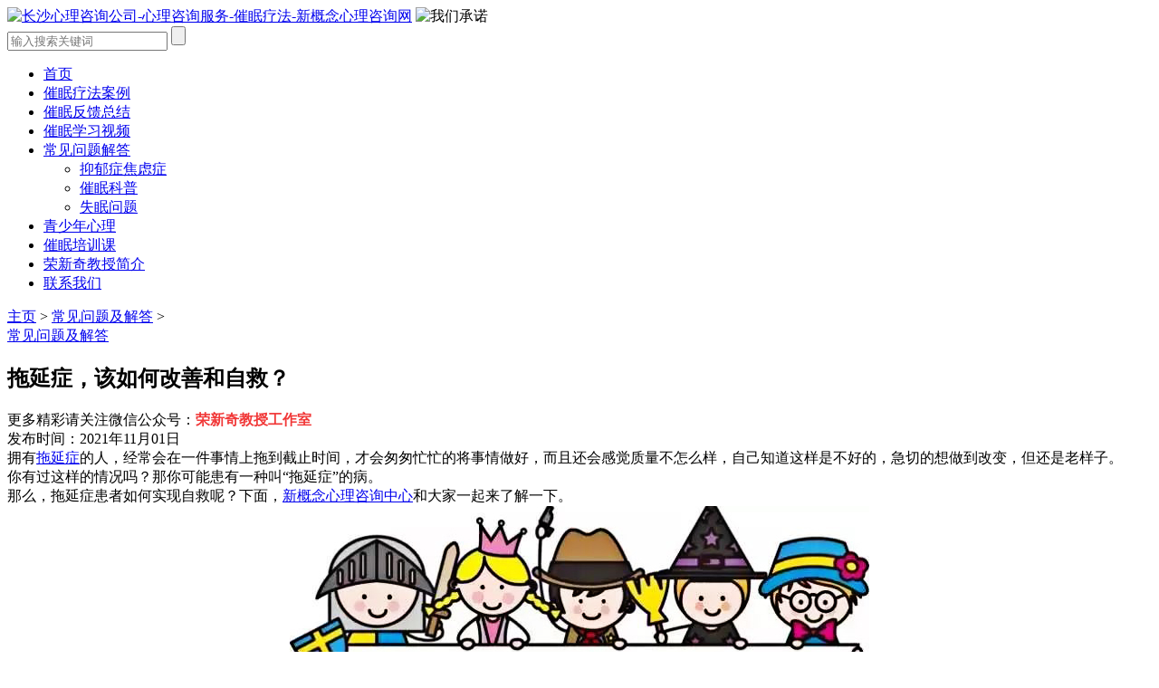

--- FILE ---
content_type: text/html
request_url: https://www.anewator.cn/cjwtjjd/tyz738.html
body_size: 5804
content:
<!DOCTYPE html>
<html lang="zh-CN">
<head>
<meta http-equiv="Content-Type" content="text/html; charset=UTF-8">
<meta name="viewport" content="initial-scale=1.0,user-scalable=no,maximum-scale=1,width=device-width">
<meta http-equiv="Cache-Control" content="no-transform">
<meta http-equiv="X-UA-Compatible" content="IE=edge,chrome=1">
<meta http-equiv="Content-Language" content="zh-CN">
<title>拖延症，该如何改善和自救？-长沙新概念心理咨询及催眠疗法推广中心</title>
<meta name="keywords" content="拖延症,改善拖延症,拖延症患者"/>
<meta name="description" content="拥有 拖延症 的人，经常会在一件事情上拖到截止时间，才会匆匆忙忙的将事情做好，而且还会感觉质量不怎么样，自己知道这样是不好的，急切的想做到改变，但还是老样子。 你有过这样的"/>
<meta name="author" content="order by 新概念心理咨询和催眠疗法推广中心网 www.anewator.cn">
<meta name="applicable-device" content="pc,mobile">
<link rel="stylesheet" type="text/css" href="/templets/cuimian/css/style.css" media="screen">
<link rel="stylesheet" type="text/css" href="/templets/cuimian/fontawesome/css/all.css" media="screen">
<link rel="stylesheet" type="text/css" href="/templets/cuimian/csss/font-awesome.min.css" media="screen">
<link rel="stylesheet" type="text/css" href="/templets/cuimian/css/shCoreDefault.pack.css">
<script src="/templets/cuimian/js/common.js" type="text/javascript"></script>
<script src="/templets/cuimian/js/shCore.pack.js" type="text/javascript"></script>
</head>
<body>
<header class="header" role="banner">
	<div class="inner">
		<div class="logo">
					<a href="https://www.anewator.cn" title="长沙心理咨询公司-心理咨询服务-催眠疗法-新概念心理咨询网"><img src="/templets/cuimian/image/logo.png" alt="长沙心理咨询公司-心理咨询服务-催眠疗法-新概念心理咨询网"></a>
					<img class="logocn" src="/templets/cuimian/image/chengnuo.png" alt="我们承诺">
		</div>
		<div class="search-form"> 
			 <form name="search" method="post" action="/plus/search.php"> 
				 <input type="text" name="q" id="edtSearch" class="s" value="" placeholder="输入搜索关键词" x-webkit-speech=""> 
				 <input type="submit" id="btnPost" name="submit" class="submit" value=""> 
			 </form>			 
		 </div>
		 <div class="search-btn"></div>	
	</div>
</header>
	<nav class="nav">
		<div class="inner menu">
			<ul>
			    <li><a href="https://www.anewator.cn/"><i class="icon-home"></i> 首页</a></li>
				<li><a href="https://www.anewator.cn/cmzlal/">催眠疗法案例</a></li>
				<li><a href="https://www.anewator.cn/xykhfk/">催眠反馈总结</a></li>
				<li><a href="https://www.anewator.cn/cmjxsp/">催眠学习视频</a></li>
	    		<li><a href="https://www.anewator.cn/cjwtjjd/">常见问题解答</a>
	    		    <ul>
	    		        <li><a href="https://www.anewator.cn/yiyujiaolv/">抑郁症焦虑症</a></li>
	    		        <li><a href="https://www.anewator.cn/cuimiankepu/" >催眠科普</a></li>
	    		        <li><a href="https://www.anewator.cn/shimian/">失眠问题</a></li>
	    		    </ul>
	    		</li>
	    		<li><a href="https://www.anewator.cn/qsnxl/">青少年心理</a></li>
	    		<li><a href="https://www.anewator.cn/cmpxkc/">催眠培训课</a></li>
				<li><a href="https://www.anewator.cn/rongxinqi.html">荣新奇教授简介</a></li>
				<li><a href="https://www.anewator.cn/gongsijianjie.html" class="border"><i class="icon-phone"></i> 联系我们</a></li>
			</ul>
		</div>
	</nav>
<div class="inner container">
	<div class="breadcrumb">
		<i class="icon-home"></i> <a href='https://www.anewator.cn/'>主页</a> > <a href='/cjwtjjd/'>常见问题及解答</a> > 
	</div>
	<div class="clear"></div>
	<main class="content">		
			<article class="post" id="cate4  auth1">	
				<div class="post-cat"><a href="/cjwtjjd/" title="常见问题及解答" target="_blank">常见问题及解答</a></div>		
				<h1>拖延症，该如何改善和自救？</h1>
				<div class="postmeta postleft"><span><i class="icon-user"></i> 更多精彩请关注微信公众号：<b style="color:#f13838;">荣新奇教授工作室</b></span></div>
				<div class="postmeta postright"><span><i class="icon-time"></i> 发布时间：2021年11月01日 </span></div>
				<div class="entry">
				    <div>
	<span style="text-indent: 2em;">拥有<a href="https://www.anewator.cn/cjwtjjd/tyz599.html">拖延症</a>的人，经常会在一件事情上拖到截止时间，才会匆匆忙忙的将事情做好，而且还会感觉质量不怎么样，自己知道这样是不好的，急切的想做到改变，但还是老样子。</span></div>
<div>
	<span style="text-indent: 2em;">你有过这样的情况吗？那你可能患有一种叫&ldquo;拖延症&rdquo;的病。</span></div>
<div>
	<span style="text-indent: 2em;">那么，拖延症患者如何实现自救呢？下面，<a href="https://www.anewator.cn/">新概念心理咨询中心</a>和大家一起来了解一下。</span></div>
<div style="text-align: center;">
	<img title='拖延症，该如何改善和自救？' alt='拖延症,改善拖延症,拖延症患者：拖延症，该如何改善和自救？'  src="/uploads/allimg/211101/2-211101164T0L4.jpg"  /></div>
<div>
	<strong>1.学会安排</strong></div>
<div>
	把自己一天的学习、工作分好主次，把最重要的、最难的安排在精神最好的时候，这个时候的工作效率也是最高的。就算最后没有全部完成，也不会造成很大的损失。</div>
<div>
	<strong>2.做好备忘</strong></div>
<div>
	将你今天要做的事做一个备忘录，贴在最显眼的位置，如有必要还可以调个闹钟，时刻提醒自己。</div>
<div>
	<strong>3.奖惩有度</strong></div>
<div>
	可以给自己定一个目标，每天按时完成可以让自己玩一会游戏或者娱乐一下，如果没完成，就要限制自己喜爱的活动。但是这项一定要有足够的自控力才能实施。</div>
<div style="text-align: center;">
	<img title='拖延症，该如何改善和自救？' alt='拖延症,改善拖延症,拖延症患者：拖延症，该如何改善和自救？'  src="/uploads/allimg/211101/2-211101164UT33.jpg"  /></div>
<div>
	<strong>4.集中注意力</strong></div>
<div>
	当我们做事拖拉时，很多时候是有更有趣的事可以做。所以我们首先要做的就是切断干扰源，如手机、电脑、网络。然后深呼吸，始终相信自己今天一定能完成。</div>
<div>
	<strong>5.方法是改变环境</strong></div>
<div>
	当你需要完成一些高度专注，重要紧急的事情时，把自己放在一个不受干扰的环境里，去除一些会影响注意力的物品。如手机，平板电脑等，抵制诱惑，这样你就有更高效的精力来处理眼前重要的事。</div>
<div>
	<strong>6.先易后难</strong></div>
<div>
	在治疗拖延症时，我们最好先把简单的事做好，完成后就会有种满足感，才有信心继续做困难的事。</div>
<div style="text-align: center;">
	<img title='拖延症，该如何改善和自救？' alt='拖延症,改善拖延症,拖延症患者：拖延症，该如何改善和自救？'  src="/uploads/allimg/211101/2-211101164910441.jpg"  /></div>
<div>
	拖延症并不是天生的，可能是受身边环境的影响，也有可能是对某种事物的抵抗，但是拖延症确实会影响到<a href="https://www.anewator.cn/cjwtjjd/">身心健康</a>的。扔掉拖延的习惯，就从早上起床做起。<span style="white-space:pre"> </span></div>

				    <div style="text-align:center;color:green;text-indent: 0em;">咨询或联系我们,请关注公众号</div>
				    <div class="wzwxgzh" style="text-align: center;"><img src="/templets/cuimian/image/wxrxq.jpg" alt="联系我们公众号"></div>
				    <div><span>本文于2021年11月01日16时原创自<span style="color:red">新概念心理咨询网：https://www.anewator.cn</span>，提倡原创，立足原创，如需转载本站文章，请注明本站地址。</span></div>
				</div>
				<div class="tags">
				<i class="icon-tags"></i> 
				    <a href="https://www.anewator.cn/rongxinqi.html" title="荣新奇简介">荣新奇简介</a>
				    <a href="https://www.anewator.cn/cmjxsp/" title="催眠视频">催眠视频</a>
				    <a href="https://www.anewator.cn/cmpxkc/" title="催眠师培训">催眠师培训</a>
				    <a href="https://www.anewator.cn/cjwtjjd/" title="心理问题及解答">心理问题及解答</a>
				</div>
			    <div class="post-nav">
					<div>上一篇：<a href='/cjwtjjd/bnyy736.html'>不能压抑情绪，否则会发展成为身心疾病！</a> </div>
					<div>下一篇：<a href='/cjwtjjd/ynxf740.html'>有哪些方法可以帮助我们有效管理情绪？</a> </div>
				</div>
			</article>
			<section class="related-post">
				<h3>相关文章推荐</h3>
				  <ul>
				      <li><a href="https://www.anewator.cn/cmpxkc/" target="_blank" title="催眠与自我疗愈培训班"><i class="icon-angle-right"></i>催眠与自我疗愈培训班</a></li>
					<li><a href="/yiyujiaolv/xhyy177.html" target="_blank" title="小孩抑郁症的表现症状有哪些？"><i class="icon-angle-right"></i> 小孩抑郁症的表现症状有哪些？</a></li>
<li><a href="/yiyujiaolv/yyzy247.html" target="_blank" title="抑郁症有哪些可靠的自我治愈方法？"><i class="icon-angle-right"></i> 抑郁症有哪些可靠的自我治愈方法？</a></li>
<li><a href="/cjwtjjd/rbj524.html" target="_blank" title="热播剧《小舍得》——揭露家长对孩子学习的过分焦虑！"><i class="icon-angle-right"></i> 热播剧《小舍得》——揭露家长对孩子学习的过分焦虑！</a></li>
<li><a href="/yiyujiaolv/sxqg661.html" target="_blank" title="双相情感障碍会遗传吗？双相情感障碍可能和这四点有关"><i class="icon-angle-right"></i> 双相情感障碍会遗传吗？双相情感障碍可能和这四点有关</a></li>
<li><a href="/shimian/smhy715.html" target="_blank" title="失眠和抑郁是密切相关的，从失眠进展到抑郁只需要三步！"><i class="icon-angle-right"></i> 失眠和抑郁是密切相关的，从失眠进展到抑郁只需要三步！</a></li>
	
				  </ul>
			</section>
		<div class="blank"></div>
	</main>
<aside class="sidebar">
	    <section class="widget siderlxwm">
			<h3><i class="icon-flag-checkered"></i>联系我们</h3>
			<ul class="graphic">
		        <li>
					<p>荣教授催眠团队集体承诺！</p>
					<p> 1、催眠学习班如果让您没有收获,100%退款！</p>
					<p> 2、报名一次即可免费享受：复训免费且不限次数（免费参加所报名学习班的复训！）</p>
				</li>	
				<li>24小时座机：0731-85124189</li>
				<li>电话&微信：13297415200</li>
				<li>微信公众号：荣新奇教授工作室</li>
				<li>地址：湖南省长沙市岳麓区谷苑路229号湖南省医疗器械大厦413室</li>
				<li><img src="/uploads/allimg/200325/1-200325115ZS38.jpg" width="250" alt="联系新概念心理咨询" height="470"></li>
			</ul>
		</section>
		 <section class="widget siderlxwm">
		     <h3><i class="icon-flag-checkered"></i>热门标签</h3>
		    <div id="tagscloud">
            	<a href="https://www.anewator.cn/qsnxl/" class="tagc1">青少年心理问题</a>
            	<a href="https://www.anewator.cn/cjwtjjd/" class="tagc2">催眠常见问题</a>
            	<a href="https://www.anewator.cn/cuimiankepu/" class="tagc3">催眠科普文章</a>
            	<a href="https://www.anewator.cn/rongxinqi.html" class="tagc4">荣新奇教授简介</a>
                <a href="https://www.anewator.cn/shimian/" class="tagc5" >失眠如何解决？</a>
            	<a href="https://www.anewator.cn/yiyujiaolv/" class="tagc6" >抑郁症</a>
            	<a href="https://www.anewator.cn/cmzlal/" class="tagc7">催眠案例</a>
            	<a href="https://www.anewator.cn/cmjxsp/" class="tagc8">催眠视频</a>
            	<a href="https://www.anewator.cn/yiyujiaolv/" class="tagc9">焦虑症</a>
            	<a href="https://www.anewator.cn/xykhfk/" class="tagc10">催眠效果如何</a>
            	<a href="https://www.anewator.cn/cmpxkc/cmy17.html" class="tagc11">催眠培训初级班</a>
            	<a href="https://www.anewator.cn/cmzlal/hzyx68.html" class="tagc12">催眠解决厌学</a>
            	<a href="https://www.anewator.cn/cmpxkc/cmy26.html" class="tagc13">催眠培训中级班</a>
            	<a href="https://www.anewator.cn/qsnxl/" class="tagc1">青少年心理问题</a>
            	<a href="https://www.anewator.cn/cjwtjjd/" class="tagc2">催眠常见问题</a>
            	<a href="https://www.anewator.cn/cuimiankepu/" class="tagc3">催眠科普文章</a>
            	<a href="https://www.anewator.cn/" class="tagc4">荣新奇催眠</a>
                <a href="https://www.anewator.cn/shimian/" class="tagc5" >失眠如何解决？</a>
            	<a href="https://www.anewator.cn/yiyujiaolv/" class="tagc6" >抑郁症</a>
            	<a href="https://www.anewator.cn/cmzlal/" class="tagc7">催眠案例</a>
            	<a href="https://www.anewator.cn/cmjxsp/" class="tagc8">催眠视频</a>
            	<a href="https://www.anewator.cn/yiyujiaolv/" class="tagc9">焦虑症</a>
            	<a href="https://www.anewator.cn/xykhfk/" class="tagc10">催眠效果如何</a>
            	<a href="https://www.anewator.cn/cmpxkc/cmy17.html" class="tagc11">催眠培训初级班</a>
            	<a href="https://www.anewator.cn/cmzlal/hzyx68.html" class="tagc12">催眠解决厌学</a>
            	<a href="https://www.anewator.cn/cmpxkc/cmy26.html" class="tagc13">催眠培训中级班</a>
            </div>
		</section>	
		<section class="widget cmdsjs">
			<h3><i class="icon-flag-checkered"></i>催眠导师介绍</h3>
			    <p><a href="https://www.anewator.cn/rongxinqi.html"><img src="/templets/cuimian/image/rong1.jpg" alt="荣新奇催眠导师" width="270" height="270"></a></p>
			    <a href="https://www.anewator.cn/rongxinqi.html">
				<p><i class="icon-star"></i>高级心理咨询师</p>
				<p><i class="icon-star"></i>高级催眠师导师</p>
				<p><i class="icon-star"></i>“整合式催眠”发起人</p>
				<p><i class="icon-star"></i>中西医专家、临床主任医师</p>
				<p><i class="icon-star"></i>催眠与教育专家</p>
				<p><i class="icon-star"></i>澳大利亚催眠医学院客座教授</p>
				<p><i class="icon-star"></i>医学硕士、教育学博士</p>
				</a>
		</section>	
		<section class="widget" id="divCatalog">
			<h3><i class="icon-tasks"></i> 分类目录</h3>
			    <ul>
			        <li><a href="https://www.anewator.cn/cmzlal/">第一章：催眠疗法案例</a></li>
			        <li><a href="https://www.anewator.cn/xykhfk/">第二章：学员课后反馈</a></li>
			        <li><a href="https://www.anewator.cn/cmjxsp/">第三章：催眠教学视频</a></li>
			        <li><a href="https://www.anewator.cn/cmpxkc/">第四章：催眠培训班介绍</a></li>
			        <li><a href="https://www.anewator.cn/cjwtjjd/">第五章：常见问题解答</a></li>
			        <li><a href="https://www.anewator.cn/rongxinqi.html">第六章：荣新奇教授简历</a></li>
			        <li><a href="https://www.anewator.cn/tuanduijianli.html">第七章：催眠师团队介绍</a></li>
			        <li><a href="https://www.anewator.cn/gongsijianjie.html">第八章：联系新概念</a></li>
			    </ul>
		</section>
		<section class="widget">
			<h3><i class="icon-tasks"></i> 近期文章</h3>
			<ul class="graphic graphicbk">
			<li><a href="/cjwtjjd/mdsh819.html" title="面对生活中的问题，我们该如何优雅地处理它们？"><div class="thumbnail"><img src="/uploads/allimg/220115/2-2201151J40R38-lp.jpg" alt="面对生活中的问题，我们该如何优雅地处理它们？"></div><p class="entry">面对生活中的问题，我们该如何优雅地处理它们？</p></a></li>
<li><a href="/shimian/rhks818.html" title="如何快速入眠？试试这几种方法！"><div class="thumbnail"><img src="/uploads/allimg/220114/2-2201141H142515-lp.jpg" alt="如何快速入眠？试试这几种方法！"></div><p class="entry">如何快速入眠？试试这几种方法！</p></a></li>
<li><a href="/yiyujiaolv/xhyd817.html" title="学会应对双相情感障碍的6项自助策略"><div class="thumbnail"><img src="/uploads/allimg/220113/2-2201131K404914-lp.jpg" alt="学会应对双相情感障碍的6项自助策略"></div><p class="entry">学会应对双相情感障碍的6项自助策略</p></a></li>
<li><a href="/yiyujiaolv/gysx816.html" title="关于双相情感障碍常见的10个问题解答"><div class="thumbnail"><img src="/uploads/allimg/220112/2-2201121P414133-lp.jpg" alt="关于双相情感障碍常见的10个问题解答"></div><p class="entry">关于双相情感障碍常见的10个问题解答</p></a></li>
<li><a href="/yiyujiaolv/dnyy814.html" title="当你有抑郁症时，可以用这10种方式来照顾好自己！"><div class="thumbnail"><img src="/uploads/allimg/220110/2-2201101Q23M13-lp.jpg" alt="当你有抑郁症时，可以用这10种方式来照顾好自己！"></div><p class="entry">当你有抑郁症时，可以用这10种方式来照顾好自己！</p></a></li>
<li><a href="/yiyujiaolv/sxqg813.html" title="双相情感障碍的治疗方式有哪些？"><div class="thumbnail"><img src="/uploads/allimg/220107/2-22010GK605E5-lp.jpg" alt="双相情感障碍的治疗方式有哪些？"></div><p class="entry">双相情感障碍的治疗方式有哪些？</p></a></li>

			</ul>
		</section>				
    </aside>
</div>
    <footer class="footer">
    	<div class="inner"><div class="copyright"><p>荣新奇教授助理谢老师 13297415200（微信同号）</p></div></div>
    	<div class="copyright">
    		<p><a href="https://www.anewator.cn/gongsijianjie.html" title="荣教授催眠师团队咨询电话：0731-85124189">【 荣教授催眠师团队咨询电话：0731-85124189】</a></p>
    		<p><a href="https://www.anewator.cn/tuanduijianli.html" title=" 荣教授催眠师团队24小时咨询电话：4000128093">【 荣教授催眠师团队24小时咨询电话：13297415200】</a></p>
    		<p><a href="https://beian.miit.gov.cn" target="blank" rel="nofollow">湘ICP备20005428号-1</a><span>&nbsp;新概念心理咨询及催眠疗法推广中心网版权所有</span></p>
    		<p></p>
    	</div>
        <div class="backtop"><i class="icon-double-angle-up"></i></div>
        <script>
            (function(){
            var bp = document.createElement('script');
            var curProtocol = window.location.protocol.split(':')[0];
            if (curProtocol === 'https') {
            bp.src = 'https://zz.bdstatic.com/linksubmit/push.js';
            }
            else {
            bp.src = 'http://push.zhanzhang.baidu.com/push.js';
            }
            var s = document.getElementsByTagName("script")[0];
            s.parentNode.insertBefore(bp, s);
            })();
        </script>
        <script type="text/javascript" src="/templets/cuimian/js/kftj.js"></script>
        <script type="text/javascript" src="/templets/cuimian/js/slides.js"></script>
        <script type="text/javascript" src="/templets/cuimian/js/masonry.pkgd.min.js"></script>
        <script type="text/javascript" src="/templets/cuimian/js/imagesloaded.pkgd.min.js"></script>
        <script type="text/javascript" src="/templets/cuimian/js/leonhere.js"></script>
    </footer>
</body>
</html>